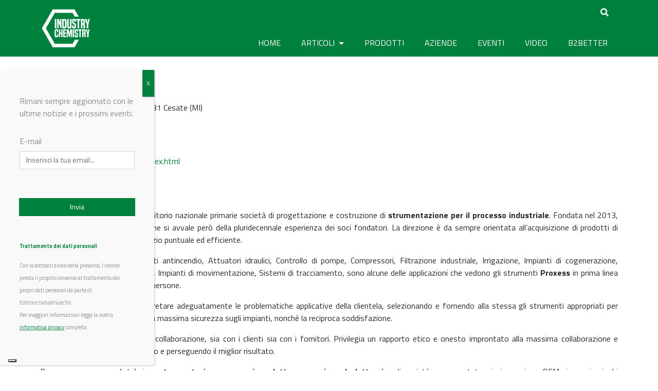

--- FILE ---
content_type: text/html; charset=UTF-8
request_url: https://www.industrychemistry.com/aziende/proxess-srl/
body_size: 19461
content:
<!DOCTYPE html>
<html lang="it-IT">
<head>
	<meta charset="UTF-8">
	<meta http-equiv="X-UA-Compatible" content="IE=edge">
	<meta name="viewport" content="width=device-width, initial-scale=1">
	<meta name="mobile-web-app-capable" content="yes">
	<meta name="apple-mobile-web-app-capable" content="yes">
	<meta name="apple-mobile-web-app-title" content="Industry Chemistry - Il media digitale della chimica industriale">
	<link rel="profile" href="https://gmpg.org/xfn/11">
	<link rel="pingback" href="https://www.industrychemistry.com/xmlrpc.php">
	<link href="https://fonts.googleapis.com/css?family=Raleway" rel="stylesheet">
	<link href="https://fonts.googleapis.com/css?family=Titillium+Web:400,700" rel="stylesheet">
    
    <script src="https://kit.fontawesome.com/8b26e95bf4.js" crossorigin="anonymous"></script>
    
	<script>var et_site_url='https://www.industrychemistry.com';var et_post_id='26546';function et_core_page_resource_fallback(a,b){"undefined"===typeof b&&(b=a.sheet.cssRules&&0===a.sheet.cssRules.length);b&&(a.onerror=null,a.onload=null,a.href?a.href=et_site_url+"/?et_core_page_resource="+a.id+et_post_id:a.src&&(a.src=et_site_url+"/?et_core_page_resource="+a.id+et_post_id))}
</script><meta name='robots' content='index, follow, max-image-preview:large, max-snippet:-1, max-video-preview:-1' />
	<style>img:is([sizes="auto" i], [sizes^="auto," i]) { contain-intrinsic-size: 3000px 1500px }</style>
	
	<!-- This site is optimized with the Yoast SEO plugin v24.9 - https://yoast.com/wordpress/plugins/seo/ -->
	<title>Proxess Srl - Contatti, Prodotti e News su Industry Chemistry</title>
	<meta name="description" content="Proxess Srl rappresenta in Italia primarie società di progettazione e costruzione di strumentazione per il processo industriale. " />
	<link rel="canonical" href="https://www.industrychemistry.com/aziende/proxess-srl/" />
	<meta property="og:locale" content="it_IT" />
	<meta property="og:type" content="article" />
	<meta property="og:title" content="Proxess Srl - Contatti, Prodotti e News su Industry Chemistry" />
	<meta property="og:description" content="Proxess Srl rappresenta in Italia primarie società di progettazione e costruzione di strumentazione per il processo industriale. " />
	<meta property="og:url" content="https://www.industrychemistry.com/aziende/proxess-srl/" />
	<meta property="og:site_name" content="Industry Chemistry" />
	<meta property="article:publisher" content="https://www.facebook.com/industrychemistry.com.editriceindustriale" />
	<meta property="article:modified_time" content="2023-11-09T10:34:21+00:00" />
	<meta property="og:image" content="https://www.industrychemistry.com/wp-content/uploads/2017/05/450x224-1.jpg" />
	<meta property="og:image:width" content="452" />
	<meta property="og:image:height" content="312" />
	<meta property="og:image:type" content="image/jpeg" />
	<meta name="twitter:card" content="summary_large_image" />
	<meta name="twitter:site" content="@IndustryChem" />
	<meta name="twitter:label1" content="Tempo di lettura stimato" />
	<meta name="twitter:data1" content="2 minuti" />
	<script type="application/ld+json" class="yoast-schema-graph">{"@context":"https://schema.org","@graph":[{"@type":"WebPage","@id":"https://www.industrychemistry.com/aziende/proxess-srl/","url":"https://www.industrychemistry.com/aziende/proxess-srl/","name":"Proxess Srl - Contatti, Prodotti e News su Industry Chemistry","isPartOf":{"@id":"https://www.industrychemistry.com/#website"},"datePublished":"2018-05-29T15:09:21+00:00","dateModified":"2023-11-09T10:34:21+00:00","description":"Proxess Srl rappresenta in Italia primarie società di progettazione e costruzione di strumentazione per il processo industriale. ","breadcrumb":{"@id":"https://www.industrychemistry.com/aziende/proxess-srl/#breadcrumb"},"inLanguage":"it-IT","potentialAction":[{"@type":"ReadAction","target":["https://www.industrychemistry.com/aziende/proxess-srl/"]}]},{"@type":"BreadcrumbList","@id":"https://www.industrychemistry.com/aziende/proxess-srl/#breadcrumb","itemListElement":[{"@type":"ListItem","position":1,"name":"Home","item":"https://www.industrychemistry.com/"},{"@type":"ListItem","position":2,"name":"Aziende","item":"https://www.industrychemistry.com/aziende/"},{"@type":"ListItem","position":3,"name":"Proxess Srl"}]},{"@type":"WebSite","@id":"https://www.industrychemistry.com/#website","url":"https://www.industrychemistry.com/","name":"Industry Chemistry","description":"Il media digitale della chimica industriale","publisher":{"@id":"https://www.industrychemistry.com/#organization"},"potentialAction":[{"@type":"SearchAction","target":{"@type":"EntryPoint","urlTemplate":"https://www.industrychemistry.com/?s={search_term_string}"},"query-input":{"@type":"PropertyValueSpecification","valueRequired":true,"valueName":"search_term_string"}}],"inLanguage":"it-IT"},{"@type":"Organization","@id":"https://www.industrychemistry.com/#organization","name":"Industry Chemistry","url":"https://www.industrychemistry.com/","logo":{"@type":"ImageObject","inLanguage":"it-IT","@id":"https://www.industrychemistry.com/#/schema/logo/image/","url":"https://www.industrychemistry.com/wp-content/uploads/2023/10/cropped-logo_ic_512x512.png","contentUrl":"https://www.industrychemistry.com/wp-content/uploads/2023/10/cropped-logo_ic_512x512.png","width":512,"height":512,"caption":"Industry Chemistry"},"image":{"@id":"https://www.industrychemistry.com/#/schema/logo/image/"},"sameAs":["https://www.facebook.com/industrychemistry.com.editriceindustriale","https://x.com/IndustryChem"]}]}</script>
	<!-- / Yoast SEO plugin. -->


<link rel='dns-prefetch' href='//maps.googleapis.com' />
<link rel='dns-prefetch' href='//cdn.jsdelivr.net' />
<link rel='dns-prefetch' href='//fonts.googleapis.com' />
<link rel='dns-prefetch' href='//use.fontawesome.com' />
<script type="text/javascript">
/* <![CDATA[ */
window._wpemojiSettings = {"baseUrl":"https:\/\/s.w.org\/images\/core\/emoji\/15.0.3\/72x72\/","ext":".png","svgUrl":"https:\/\/s.w.org\/images\/core\/emoji\/15.0.3\/svg\/","svgExt":".svg","source":{"concatemoji":"https:\/\/www.industrychemistry.com\/wp-includes\/js\/wp-emoji-release.min.js?ver=6.7.4"}};
/*! This file is auto-generated */
!function(i,n){var o,s,e;function c(e){try{var t={supportTests:e,timestamp:(new Date).valueOf()};sessionStorage.setItem(o,JSON.stringify(t))}catch(e){}}function p(e,t,n){e.clearRect(0,0,e.canvas.width,e.canvas.height),e.fillText(t,0,0);var t=new Uint32Array(e.getImageData(0,0,e.canvas.width,e.canvas.height).data),r=(e.clearRect(0,0,e.canvas.width,e.canvas.height),e.fillText(n,0,0),new Uint32Array(e.getImageData(0,0,e.canvas.width,e.canvas.height).data));return t.every(function(e,t){return e===r[t]})}function u(e,t,n){switch(t){case"flag":return n(e,"\ud83c\udff3\ufe0f\u200d\u26a7\ufe0f","\ud83c\udff3\ufe0f\u200b\u26a7\ufe0f")?!1:!n(e,"\ud83c\uddfa\ud83c\uddf3","\ud83c\uddfa\u200b\ud83c\uddf3")&&!n(e,"\ud83c\udff4\udb40\udc67\udb40\udc62\udb40\udc65\udb40\udc6e\udb40\udc67\udb40\udc7f","\ud83c\udff4\u200b\udb40\udc67\u200b\udb40\udc62\u200b\udb40\udc65\u200b\udb40\udc6e\u200b\udb40\udc67\u200b\udb40\udc7f");case"emoji":return!n(e,"\ud83d\udc26\u200d\u2b1b","\ud83d\udc26\u200b\u2b1b")}return!1}function f(e,t,n){var r="undefined"!=typeof WorkerGlobalScope&&self instanceof WorkerGlobalScope?new OffscreenCanvas(300,150):i.createElement("canvas"),a=r.getContext("2d",{willReadFrequently:!0}),o=(a.textBaseline="top",a.font="600 32px Arial",{});return e.forEach(function(e){o[e]=t(a,e,n)}),o}function t(e){var t=i.createElement("script");t.src=e,t.defer=!0,i.head.appendChild(t)}"undefined"!=typeof Promise&&(o="wpEmojiSettingsSupports",s=["flag","emoji"],n.supports={everything:!0,everythingExceptFlag:!0},e=new Promise(function(e){i.addEventListener("DOMContentLoaded",e,{once:!0})}),new Promise(function(t){var n=function(){try{var e=JSON.parse(sessionStorage.getItem(o));if("object"==typeof e&&"number"==typeof e.timestamp&&(new Date).valueOf()<e.timestamp+604800&&"object"==typeof e.supportTests)return e.supportTests}catch(e){}return null}();if(!n){if("undefined"!=typeof Worker&&"undefined"!=typeof OffscreenCanvas&&"undefined"!=typeof URL&&URL.createObjectURL&&"undefined"!=typeof Blob)try{var e="postMessage("+f.toString()+"("+[JSON.stringify(s),u.toString(),p.toString()].join(",")+"));",r=new Blob([e],{type:"text/javascript"}),a=new Worker(URL.createObjectURL(r),{name:"wpTestEmojiSupports"});return void(a.onmessage=function(e){c(n=e.data),a.terminate(),t(n)})}catch(e){}c(n=f(s,u,p))}t(n)}).then(function(e){for(var t in e)n.supports[t]=e[t],n.supports.everything=n.supports.everything&&n.supports[t],"flag"!==t&&(n.supports.everythingExceptFlag=n.supports.everythingExceptFlag&&n.supports[t]);n.supports.everythingExceptFlag=n.supports.everythingExceptFlag&&!n.supports.flag,n.DOMReady=!1,n.readyCallback=function(){n.DOMReady=!0}}).then(function(){return e}).then(function(){var e;n.supports.everything||(n.readyCallback(),(e=n.source||{}).concatemoji?t(e.concatemoji):e.wpemoji&&e.twemoji&&(t(e.twemoji),t(e.wpemoji)))}))}((window,document),window._wpemojiSettings);
/* ]]> */
</script>
<!-- industrychemistry.com is managing ads with Advanced Ads --><script id="indus-ready">
			window.advanced_ads_ready=function(e,a){a=a||"complete";var d=function(e){return"interactive"===a?"loading"!==e:"complete"===e};d(document.readyState)?e():document.addEventListener("readystatechange",(function(a){d(a.target.readyState)&&e()}),{once:"interactive"===a})},window.advanced_ads_ready_queue=window.advanced_ads_ready_queue||[];		</script>
		<style id='wp-emoji-styles-inline-css' type='text/css'>

	img.wp-smiley, img.emoji {
		display: inline !important;
		border: none !important;
		box-shadow: none !important;
		height: 1em !important;
		width: 1em !important;
		margin: 0 0.07em !important;
		vertical-align: -0.1em !important;
		background: none !important;
		padding: 0 !important;
	}
</style>
<link rel='stylesheet' id='wp-block-library-css' href='https://www.industrychemistry.com/wp-includes/css/dist/block-library/style.min.css?ver=6.7.4' type='text/css' media='all' />
<style id='classic-theme-styles-inline-css' type='text/css'>
/*! This file is auto-generated */
.wp-block-button__link{color:#fff;background-color:#32373c;border-radius:9999px;box-shadow:none;text-decoration:none;padding:calc(.667em + 2px) calc(1.333em + 2px);font-size:1.125em}.wp-block-file__button{background:#32373c;color:#fff;text-decoration:none}
</style>
<style id='global-styles-inline-css' type='text/css'>
:root{--wp--preset--aspect-ratio--square: 1;--wp--preset--aspect-ratio--4-3: 4/3;--wp--preset--aspect-ratio--3-4: 3/4;--wp--preset--aspect-ratio--3-2: 3/2;--wp--preset--aspect-ratio--2-3: 2/3;--wp--preset--aspect-ratio--16-9: 16/9;--wp--preset--aspect-ratio--9-16: 9/16;--wp--preset--color--black: #000000;--wp--preset--color--cyan-bluish-gray: #abb8c3;--wp--preset--color--white: #ffffff;--wp--preset--color--pale-pink: #f78da7;--wp--preset--color--vivid-red: #cf2e2e;--wp--preset--color--luminous-vivid-orange: #ff6900;--wp--preset--color--luminous-vivid-amber: #fcb900;--wp--preset--color--light-green-cyan: #7bdcb5;--wp--preset--color--vivid-green-cyan: #00d084;--wp--preset--color--pale-cyan-blue: #8ed1fc;--wp--preset--color--vivid-cyan-blue: #0693e3;--wp--preset--color--vivid-purple: #9b51e0;--wp--preset--gradient--vivid-cyan-blue-to-vivid-purple: linear-gradient(135deg,rgba(6,147,227,1) 0%,rgb(155,81,224) 100%);--wp--preset--gradient--light-green-cyan-to-vivid-green-cyan: linear-gradient(135deg,rgb(122,220,180) 0%,rgb(0,208,130) 100%);--wp--preset--gradient--luminous-vivid-amber-to-luminous-vivid-orange: linear-gradient(135deg,rgba(252,185,0,1) 0%,rgba(255,105,0,1) 100%);--wp--preset--gradient--luminous-vivid-orange-to-vivid-red: linear-gradient(135deg,rgba(255,105,0,1) 0%,rgb(207,46,46) 100%);--wp--preset--gradient--very-light-gray-to-cyan-bluish-gray: linear-gradient(135deg,rgb(238,238,238) 0%,rgb(169,184,195) 100%);--wp--preset--gradient--cool-to-warm-spectrum: linear-gradient(135deg,rgb(74,234,220) 0%,rgb(151,120,209) 20%,rgb(207,42,186) 40%,rgb(238,44,130) 60%,rgb(251,105,98) 80%,rgb(254,248,76) 100%);--wp--preset--gradient--blush-light-purple: linear-gradient(135deg,rgb(255,206,236) 0%,rgb(152,150,240) 100%);--wp--preset--gradient--blush-bordeaux: linear-gradient(135deg,rgb(254,205,165) 0%,rgb(254,45,45) 50%,rgb(107,0,62) 100%);--wp--preset--gradient--luminous-dusk: linear-gradient(135deg,rgb(255,203,112) 0%,rgb(199,81,192) 50%,rgb(65,88,208) 100%);--wp--preset--gradient--pale-ocean: linear-gradient(135deg,rgb(255,245,203) 0%,rgb(182,227,212) 50%,rgb(51,167,181) 100%);--wp--preset--gradient--electric-grass: linear-gradient(135deg,rgb(202,248,128) 0%,rgb(113,206,126) 100%);--wp--preset--gradient--midnight: linear-gradient(135deg,rgb(2,3,129) 0%,rgb(40,116,252) 100%);--wp--preset--font-size--small: 13px;--wp--preset--font-size--medium: 20px;--wp--preset--font-size--large: 36px;--wp--preset--font-size--x-large: 42px;--wp--preset--spacing--20: 0.44rem;--wp--preset--spacing--30: 0.67rem;--wp--preset--spacing--40: 1rem;--wp--preset--spacing--50: 1.5rem;--wp--preset--spacing--60: 2.25rem;--wp--preset--spacing--70: 3.38rem;--wp--preset--spacing--80: 5.06rem;--wp--preset--shadow--natural: 6px 6px 9px rgba(0, 0, 0, 0.2);--wp--preset--shadow--deep: 12px 12px 50px rgba(0, 0, 0, 0.4);--wp--preset--shadow--sharp: 6px 6px 0px rgba(0, 0, 0, 0.2);--wp--preset--shadow--outlined: 6px 6px 0px -3px rgba(255, 255, 255, 1), 6px 6px rgba(0, 0, 0, 1);--wp--preset--shadow--crisp: 6px 6px 0px rgba(0, 0, 0, 1);}:where(.is-layout-flex){gap: 0.5em;}:where(.is-layout-grid){gap: 0.5em;}body .is-layout-flex{display: flex;}.is-layout-flex{flex-wrap: wrap;align-items: center;}.is-layout-flex > :is(*, div){margin: 0;}body .is-layout-grid{display: grid;}.is-layout-grid > :is(*, div){margin: 0;}:where(.wp-block-columns.is-layout-flex){gap: 2em;}:where(.wp-block-columns.is-layout-grid){gap: 2em;}:where(.wp-block-post-template.is-layout-flex){gap: 1.25em;}:where(.wp-block-post-template.is-layout-grid){gap: 1.25em;}.has-black-color{color: var(--wp--preset--color--black) !important;}.has-cyan-bluish-gray-color{color: var(--wp--preset--color--cyan-bluish-gray) !important;}.has-white-color{color: var(--wp--preset--color--white) !important;}.has-pale-pink-color{color: var(--wp--preset--color--pale-pink) !important;}.has-vivid-red-color{color: var(--wp--preset--color--vivid-red) !important;}.has-luminous-vivid-orange-color{color: var(--wp--preset--color--luminous-vivid-orange) !important;}.has-luminous-vivid-amber-color{color: var(--wp--preset--color--luminous-vivid-amber) !important;}.has-light-green-cyan-color{color: var(--wp--preset--color--light-green-cyan) !important;}.has-vivid-green-cyan-color{color: var(--wp--preset--color--vivid-green-cyan) !important;}.has-pale-cyan-blue-color{color: var(--wp--preset--color--pale-cyan-blue) !important;}.has-vivid-cyan-blue-color{color: var(--wp--preset--color--vivid-cyan-blue) !important;}.has-vivid-purple-color{color: var(--wp--preset--color--vivid-purple) !important;}.has-black-background-color{background-color: var(--wp--preset--color--black) !important;}.has-cyan-bluish-gray-background-color{background-color: var(--wp--preset--color--cyan-bluish-gray) !important;}.has-white-background-color{background-color: var(--wp--preset--color--white) !important;}.has-pale-pink-background-color{background-color: var(--wp--preset--color--pale-pink) !important;}.has-vivid-red-background-color{background-color: var(--wp--preset--color--vivid-red) !important;}.has-luminous-vivid-orange-background-color{background-color: var(--wp--preset--color--luminous-vivid-orange) !important;}.has-luminous-vivid-amber-background-color{background-color: var(--wp--preset--color--luminous-vivid-amber) !important;}.has-light-green-cyan-background-color{background-color: var(--wp--preset--color--light-green-cyan) !important;}.has-vivid-green-cyan-background-color{background-color: var(--wp--preset--color--vivid-green-cyan) !important;}.has-pale-cyan-blue-background-color{background-color: var(--wp--preset--color--pale-cyan-blue) !important;}.has-vivid-cyan-blue-background-color{background-color: var(--wp--preset--color--vivid-cyan-blue) !important;}.has-vivid-purple-background-color{background-color: var(--wp--preset--color--vivid-purple) !important;}.has-black-border-color{border-color: var(--wp--preset--color--black) !important;}.has-cyan-bluish-gray-border-color{border-color: var(--wp--preset--color--cyan-bluish-gray) !important;}.has-white-border-color{border-color: var(--wp--preset--color--white) !important;}.has-pale-pink-border-color{border-color: var(--wp--preset--color--pale-pink) !important;}.has-vivid-red-border-color{border-color: var(--wp--preset--color--vivid-red) !important;}.has-luminous-vivid-orange-border-color{border-color: var(--wp--preset--color--luminous-vivid-orange) !important;}.has-luminous-vivid-amber-border-color{border-color: var(--wp--preset--color--luminous-vivid-amber) !important;}.has-light-green-cyan-border-color{border-color: var(--wp--preset--color--light-green-cyan) !important;}.has-vivid-green-cyan-border-color{border-color: var(--wp--preset--color--vivid-green-cyan) !important;}.has-pale-cyan-blue-border-color{border-color: var(--wp--preset--color--pale-cyan-blue) !important;}.has-vivid-cyan-blue-border-color{border-color: var(--wp--preset--color--vivid-cyan-blue) !important;}.has-vivid-purple-border-color{border-color: var(--wp--preset--color--vivid-purple) !important;}.has-vivid-cyan-blue-to-vivid-purple-gradient-background{background: var(--wp--preset--gradient--vivid-cyan-blue-to-vivid-purple) !important;}.has-light-green-cyan-to-vivid-green-cyan-gradient-background{background: var(--wp--preset--gradient--light-green-cyan-to-vivid-green-cyan) !important;}.has-luminous-vivid-amber-to-luminous-vivid-orange-gradient-background{background: var(--wp--preset--gradient--luminous-vivid-amber-to-luminous-vivid-orange) !important;}.has-luminous-vivid-orange-to-vivid-red-gradient-background{background: var(--wp--preset--gradient--luminous-vivid-orange-to-vivid-red) !important;}.has-very-light-gray-to-cyan-bluish-gray-gradient-background{background: var(--wp--preset--gradient--very-light-gray-to-cyan-bluish-gray) !important;}.has-cool-to-warm-spectrum-gradient-background{background: var(--wp--preset--gradient--cool-to-warm-spectrum) !important;}.has-blush-light-purple-gradient-background{background: var(--wp--preset--gradient--blush-light-purple) !important;}.has-blush-bordeaux-gradient-background{background: var(--wp--preset--gradient--blush-bordeaux) !important;}.has-luminous-dusk-gradient-background{background: var(--wp--preset--gradient--luminous-dusk) !important;}.has-pale-ocean-gradient-background{background: var(--wp--preset--gradient--pale-ocean) !important;}.has-electric-grass-gradient-background{background: var(--wp--preset--gradient--electric-grass) !important;}.has-midnight-gradient-background{background: var(--wp--preset--gradient--midnight) !important;}.has-small-font-size{font-size: var(--wp--preset--font-size--small) !important;}.has-medium-font-size{font-size: var(--wp--preset--font-size--medium) !important;}.has-large-font-size{font-size: var(--wp--preset--font-size--large) !important;}.has-x-large-font-size{font-size: var(--wp--preset--font-size--x-large) !important;}
:where(.wp-block-post-template.is-layout-flex){gap: 1.25em;}:where(.wp-block-post-template.is-layout-grid){gap: 1.25em;}
:where(.wp-block-columns.is-layout-flex){gap: 2em;}:where(.wp-block-columns.is-layout-grid){gap: 2em;}
:root :where(.wp-block-pullquote){font-size: 1.5em;line-height: 1.6;}
</style>
<link rel='stylesheet' id='unslider-css-css' href='https://www.industrychemistry.com/wp-content/plugins/advanced-ads-slider/public/assets/css/unslider.css?ver=1.3.2' type='text/css' media='all' />
<link rel='stylesheet' id='slider-css-css' href='https://www.industrychemistry.com/wp-content/plugins/advanced-ads-slider/public/assets/css/slider.css?ver=1.3.2' type='text/css' media='all' />
<link rel='stylesheet' id='nd_options_style-css' href='https://www.industrychemistry.com/wp-content/plugins/nd-shortcodes/css/style.css?ver=6.7.4' type='text/css' media='all' />
<link rel='stylesheet' id='wonderplugin-carousel-engine-css-css' href='https://www.industrychemistry.com/wp-content/plugins/wonderplugin-carousel/engine/wonderplugincarouselengine.css?ver=6.7.4' type='text/css' media='all' />
<link rel='stylesheet' id='hamburger.css-css' href='https://www.industrychemistry.com/wp-content/plugins/wp-responsive-menu/assets/css/wpr-hamburger.css?ver=3.1.8' type='text/css' media='all' />
<link rel='stylesheet' id='wprmenu.css-css' href='https://www.industrychemistry.com/wp-content/plugins/wp-responsive-menu/assets/css/wprmenu.css?ver=3.1.8' type='text/css' media='all' />
<style id='wprmenu.css-inline-css' type='text/css'>
@media only screen and ( max-width: 768px ) {html body div.wprm-wrapper {overflow: scroll;}html body div.wprm-overlay{ background: rgb(0,0,0) }#wprmenu_bar {background-image: url();background-size: cover ;background-repeat: repeat;}#wprmenu_bar {background-color: #00803d;}html body div#mg-wprm-wrap .wpr_submit .icon.icon-search {color: #ffffff;}#wprmenu_bar .menu_title,#wprmenu_bar .wprmenu_icon_menu,#wprmenu_bar .menu_title a {color: #f2f2f2;}#wprmenu_bar .menu_title a {font-size: 20px;font-weight: normal;}#mg-wprm-wrap li.menu-item a {font-size: 15px;text-transform: uppercase;font-weight: normal;}#mg-wprm-wrap li.menu-item-has-children ul.sub-menu a {font-size: 15px;text-transform: uppercase;font-weight: normal;}#mg-wprm-wrap li.current-menu-item > a {background: #5faa63;}#mg-wprm-wrap li.current-menu-item > a,#mg-wprm-wrap li.current-menu-item span.wprmenu_icon{color: #ffffff !important;}#mg-wprm-wrap {background-color: #00803d;}.cbp-spmenu-push-toright,.cbp-spmenu-push-toright .mm-slideout {left: 80% ;}.cbp-spmenu-push-toleft {left: -80% ;}#mg-wprm-wrap.cbp-spmenu-right,#mg-wprm-wrap.cbp-spmenu-left,#mg-wprm-wrap.cbp-spmenu-right.custom,#mg-wprm-wrap.cbp-spmenu-left.custom,.cbp-spmenu-vertical {width: 80%;max-width: 400px;}#mg-wprm-wrap ul#wprmenu_menu_ul li.menu-item a,div#mg-wprm-wrap ul li span.wprmenu_icon {color: #ffffff;}#mg-wprm-wrap ul#wprmenu_menu_ul li.menu-item:valid ~ a{color: #ffffff;}#mg-wprm-wrap ul#wprmenu_menu_ul li.menu-item a:hover {background: #5faa63;color: #ffffff !important;}div#mg-wprm-wrap ul>li:hover>span.wprmenu_icon {color: #ffffff !important;}.wprmenu_bar .hamburger-inner,.wprmenu_bar .hamburger-inner::before,.wprmenu_bar .hamburger-inner::after {background: #ffffff;}.wprmenu_bar .hamburger:hover .hamburger-inner,.wprmenu_bar .hamburger:hover .hamburger-inner::before,.wprmenu_bar .hamburger:hover .hamburger-inner::after {background: #ffffff;}#wprmenu_menu.left {width:80%;left: -80%;right: auto;}#wprmenu_menu.right {width:80%;right: -80%;left: auto;}.wprmenu_bar .hamburger {float: right;}.wprmenu_bar #custom_menu_icon.hamburger {top: px;right: 0px;float: right;background-color: #cccccc;}html body div#wprmenu_bar {height : 42px;}#mg-wprm-wrap.cbp-spmenu-left,#mg-wprm-wrap.cbp-spmenu-right,#mg-widgetmenu-wrap.cbp-spmenu-widget-left,#mg-widgetmenu-wrap.cbp-spmenu-widget-right {top: 42px !important;}#wrapper-navbar{ display: none !important; }.wpr_custom_menu #custom_menu_icon {display: block;}html { padding-top: 42px !important; }#wprmenu_bar,#mg-wprm-wrap { display: block; }div#wpadminbar { position: fixed; }}
</style>
<link rel='stylesheet' id='wpr_icons-css' href='https://www.industrychemistry.com/wp-content/plugins/wp-responsive-menu/inc/assets/icons/wpr-icons.css?ver=3.1.8' type='text/css' media='all' />
<link rel='stylesheet' id='wpum-frontend-css' href='https://www.industrychemistry.com/wp-content/plugins/wp-user-manager/assets/css/wpum.min.css?ver=2.9.12' type='text/css' media='all' />
<link rel='stylesheet' id='et_monarch-css-css' href='https://www.industrychemistry.com/wp-content/plugins/monarch/css/style.css?ver=1.4.14' type='text/css' media='all' />
<link rel='stylesheet' id='et-gf-open-sans-css' href='https://fonts.googleapis.com/css?family=Open+Sans:400,700' type='text/css' media='all' />
<link rel='stylesheet' id='font-awesome-v4shim-css' href='https://www.industrychemistry.com/wp-content/plugins/types/vendor/toolset/toolset-common/res/lib/font-awesome/css/v4-shims.css?ver=5.13.0' type='text/css' media='screen' />
<link rel='stylesheet' id='font-awesome-css' href='https://www.industrychemistry.com/wp-content/plugins/types/vendor/toolset/toolset-common/res/lib/font-awesome/css/all.css?ver=5.13.0' type='text/css' media='screen' />
<link rel='stylesheet' id='child-understrap-style-css' href='https://www.industrychemistry.com/wp-content/themes/understrap-child022/style.css?ver=6.7.4' type='text/css' media='all' />
<link rel='stylesheet' id='child-understrap-styles-css' href='https://www.industrychemistry.com/wp-content/themes/understrap-child022/css/child-theme.min.css?ver=0.2.1' type='text/css' media='all' />
<link rel='stylesheet' id='slick-carousel-css' href='https://cdn.jsdelivr.net/npm/slick-carousel@1.8.1/slick/slick.css?ver=1.8.1' type='text/css' media='all' />
<link rel='stylesheet' id='searchwp-forms-css' href='https://www.industrychemistry.com/wp-content/plugins/searchwp/assets/css/frontend/search-forms.css?ver=4.3.17' type='text/css' media='all' />
<link rel='stylesheet' id='popup-maker-site-css' href='//www.industrychemistry.com/wp-content/uploads/pum/pum-site-styles.css?generated=1741729034&#038;ver=1.20.4' type='text/css' media='all' />
<link rel='stylesheet' id='bfa-font-awesome-css' href='https://use.fontawesome.com/releases/v5.15.4/css/all.css?ver=2.0.3' type='text/css' media='all' />
<link rel='stylesheet' id='bfa-font-awesome-v4-shim-css' href='https://use.fontawesome.com/releases/v5.15.4/css/v4-shims.css?ver=2.0.3' type='text/css' media='all' />
<style id='bfa-font-awesome-v4-shim-inline-css' type='text/css'>

			@font-face {
				font-family: 'FontAwesome';
				src: url('https://use.fontawesome.com/releases/v5.15.4/webfonts/fa-brands-400.eot'),
				url('https://use.fontawesome.com/releases/v5.15.4/webfonts/fa-brands-400.eot?#iefix') format('embedded-opentype'),
				url('https://use.fontawesome.com/releases/v5.15.4/webfonts/fa-brands-400.woff2') format('woff2'),
				url('https://use.fontawesome.com/releases/v5.15.4/webfonts/fa-brands-400.woff') format('woff'),
				url('https://use.fontawesome.com/releases/v5.15.4/webfonts/fa-brands-400.ttf') format('truetype'),
				url('https://use.fontawesome.com/releases/v5.15.4/webfonts/fa-brands-400.svg#fontawesome') format('svg');
			}

			@font-face {
				font-family: 'FontAwesome';
				src: url('https://use.fontawesome.com/releases/v5.15.4/webfonts/fa-solid-900.eot'),
				url('https://use.fontawesome.com/releases/v5.15.4/webfonts/fa-solid-900.eot?#iefix') format('embedded-opentype'),
				url('https://use.fontawesome.com/releases/v5.15.4/webfonts/fa-solid-900.woff2') format('woff2'),
				url('https://use.fontawesome.com/releases/v5.15.4/webfonts/fa-solid-900.woff') format('woff'),
				url('https://use.fontawesome.com/releases/v5.15.4/webfonts/fa-solid-900.ttf') format('truetype'),
				url('https://use.fontawesome.com/releases/v5.15.4/webfonts/fa-solid-900.svg#fontawesome') format('svg');
			}

			@font-face {
				font-family: 'FontAwesome';
				src: url('https://use.fontawesome.com/releases/v5.15.4/webfonts/fa-regular-400.eot'),
				url('https://use.fontawesome.com/releases/v5.15.4/webfonts/fa-regular-400.eot?#iefix') format('embedded-opentype'),
				url('https://use.fontawesome.com/releases/v5.15.4/webfonts/fa-regular-400.woff2') format('woff2'),
				url('https://use.fontawesome.com/releases/v5.15.4/webfonts/fa-regular-400.woff') format('woff'),
				url('https://use.fontawesome.com/releases/v5.15.4/webfonts/fa-regular-400.ttf') format('truetype'),
				url('https://use.fontawesome.com/releases/v5.15.4/webfonts/fa-regular-400.svg#fontawesome') format('svg');
				unicode-range: U+F004-F005,U+F007,U+F017,U+F022,U+F024,U+F02E,U+F03E,U+F044,U+F057-F059,U+F06E,U+F070,U+F075,U+F07B-F07C,U+F080,U+F086,U+F089,U+F094,U+F09D,U+F0A0,U+F0A4-F0A7,U+F0C5,U+F0C7-F0C8,U+F0E0,U+F0EB,U+F0F3,U+F0F8,U+F0FE,U+F111,U+F118-F11A,U+F11C,U+F133,U+F144,U+F146,U+F14A,U+F14D-F14E,U+F150-F152,U+F15B-F15C,U+F164-F165,U+F185-F186,U+F191-F192,U+F1AD,U+F1C1-F1C9,U+F1CD,U+F1D8,U+F1E3,U+F1EA,U+F1F6,U+F1F9,U+F20A,U+F247-F249,U+F24D,U+F254-F25B,U+F25D,U+F267,U+F271-F274,U+F279,U+F28B,U+F28D,U+F2B5-F2B6,U+F2B9,U+F2BB,U+F2BD,U+F2C1-F2C2,U+F2D0,U+F2D2,U+F2DC,U+F2ED,U+F328,U+F358-F35B,U+F3A5,U+F3D1,U+F410,U+F4AD;
			}
		
</style>
<script type="text/javascript" src="https://www.industrychemistry.com/wp-includes/js/jquery/jquery.min.js?ver=3.7.1" id="jquery-core-js"></script>
<script type="text/javascript" src="https://www.industrychemistry.com/wp-includes/js/jquery/jquery-migrate.min.js?ver=3.4.1" id="jquery-migrate-js"></script>
<script type="text/javascript" src="https://www.industrychemistry.com/wp-content/plugins/advanced-ads-slider/public/assets/js/unslider.min.js?ver=1.3.2" id="unslider-js-js"></script>
<script type="text/javascript" src="https://www.industrychemistry.com/wp-content/plugins/advanced-ads-slider/public/assets/js/jquery.event.move.js?ver=1.3.2" id="unslider-move-js-js"></script>
<script type="text/javascript" src="https://www.industrychemistry.com/wp-content/plugins/advanced-ads-slider/public/assets/js/jquery.event.swipe.js?ver=1.3.2" id="unslider-swipe-js-js"></script>
<script type="text/javascript" src="https://www.industrychemistry.com/wp-includes/js/dist/hooks.min.js?ver=4d63a3d491d11ffd8ac6" id="wp-hooks-js"></script>
<script type="text/javascript" id="say-what-js-js-extra">
/* <![CDATA[ */
var say_what_data = {"replacements":{"wpum|Update Profile|":"Aggiorna profilo","wpum|Remember Me|":"Ricordami","wpum|Login|":"Accedi","understrap-child|Sorry, but nothing matched your search terms. Please try again with some different keywords.|":"Spiacente, ma non ci sono riscontri con i tuoi termini di ricerca. Per favore riprova con altre parole chiave."}};
/* ]]> */
</script>
<script type="text/javascript" src="https://www.industrychemistry.com/wp-content/plugins/say-what/assets/build/frontend.js?ver=fd31684c45e4d85aeb4e" id="say-what-js-js"></script>
<script type="text/javascript" src="https://www.industrychemistry.com/wp-content/plugins/wonderplugin-carousel/engine/wonderplugincarouselskins.js?ver=13.0C" id="wonderplugin-carousel-skins-script-js"></script>
<script type="text/javascript" src="https://www.industrychemistry.com/wp-content/plugins/wonderplugin-carousel/engine/wonderplugincarousel.js?ver=13.0C" id="wonderplugin-carousel-script-js"></script>
<script type="text/javascript" src="https://www.industrychemistry.com/wp-content/plugins/wp-responsive-menu/assets/js/modernizr.custom.js?ver=3.1.8" id="modernizr-js"></script>
<script type="text/javascript" src="https://www.industrychemistry.com/wp-content/plugins/wp-responsive-menu/assets/js/touchSwipe.js?ver=3.1.8" id="touchSwipe-js"></script>
<script type="text/javascript" id="wprmenu.js-js-extra">
/* <![CDATA[ */
var wprmenu = {"zooming":"","from_width":"768","push_width":"400","menu_width":"80","parent_click":"","swipe":"","enable_overlay":"1","wprmenuDemoId":""};
/* ]]> */
</script>
<script type="text/javascript" src="https://www.industrychemistry.com/wp-content/plugins/wp-responsive-menu/assets/js/wprmenu.js?ver=3.1.8" id="wprmenu.js-js"></script>
<link rel="https://api.w.org/" href="https://www.industrychemistry.com/wp-json/" /><link rel="alternate" title="oEmbed (JSON)" type="application/json+oembed" href="https://www.industrychemistry.com/wp-json/oembed/1.0/embed?url=https%3A%2F%2Fwww.industrychemistry.com%2Faziende%2Fproxess-srl%2F" />
<link rel="alternate" title="oEmbed (XML)" type="text/xml+oembed" href="https://www.industrychemistry.com/wp-json/oembed/1.0/embed?url=https%3A%2F%2Fwww.industrychemistry.com%2Faziende%2Fproxess-srl%2F&#038;format=xml" />
<!-- HFCM by 99 Robots - Snippet # 1: GTM head -->
<!-- Google Tag Manager -->
<script>(function(w,d,s,l,i){w[l]=w[l]||[];w[l].push({'gtm.start':
new Date().getTime(),event:'gtm.js'});var f=d.getElementsByTagName(s)[0],
j=d.createElement(s),dl=l!='dataLayer'?'&l='+l:'';j.async=true;j.src=
'https://www.googletagmanager.com/gtm.js?id='+i+dl;f.parentNode.insertBefore(j,f);
})(window,document,'script','dataLayer','GTM-53798PV');</script>
<!-- End Google Tag Manager -->
<!-- /end HFCM by 99 Robots -->
<!-- HFCM by 99 Robots - Snippet # 3: BANNER head -->
<script async type="text/plain" class="_iub_cs_activate" data-iub-purposes="5" src="https://securepubads.g.doubleclick.net/tag/js/gpt.js"></script>
<script type="text/plain" class="_iub_cs_activate" data-iub-purposes="5">
  window.googletag = window.googletag || {cmd: []};
  googletag.cmd.push(function() {
    googletag.defineSlot('/279935231/IC_ARTICOLO_336X280', [336, 280], 'div-gpt-ad-1718981373961-0').addService(googletag.pubads());
    googletag.pubads().enableSingleRequest();
    googletag.enableServices();
  });
</script>

<script async type="text/plain" class="_iub_cs_activate" data-iub-purposes="5" src="https://securepubads.g.doubleclick.net/tag/js/gpt.js"></script>
<script type="text/plain" class="_iub_cs_activate" data-iub-purposes="5">
  window.googletag = window.googletag || {cmd: []};
  googletag.cmd.push(function() {
    googletag.defineSlot('/279935231/IC_FOOTER_336X280', [336, 280], 'div-gpt-ad-1718981488484-0').addService(googletag.pubads());
    googletag.pubads().enableSingleRequest();
    googletag.enableServices();
  });
</script>

<script async type="text/plain" class="_iub_cs_activate" data-iub-purposes="5" src="https://securepubads.g.doubleclick.net/tag/js/gpt.js"></script>
<script type="text/plain" class="_iub_cs_activate" data-iub-purposes="5">
  window.googletag = window.googletag || {cmd: []};
  googletag.cmd.push(function() {
    googletag.defineSlot('/279935231/IC_SLIDE1_PRINCIPALE_930X180', [930, 180], 'div-gpt-ad-1718976866306-0').addService(googletag.pubads());
    googletag.pubads().enableSingleRequest();
    googletag.enableServices();
  });
</script>

<script async type="text/plain" class="_iub_cs_activate" data-iub-purposes="5" src="https://securepubads.g.doubleclick.net/tag/js/gpt.js"></script>
<script type="text/plain" class="_iub_cs_activate" data-iub-purposes="5">
  window.googletag = window.googletag || {cmd: []};
  googletag.cmd.push(function() {
    googletag.defineSlot('/279935231/IC_SLIDE2_PRINCIPALE_930X180', [930, 180], 'div-gpt-ad-1718976912720-0').addService(googletag.pubads());
    googletag.pubads().enableSingleRequest();
    googletag.enableServices();
  });
</script>

<script async type="text/plain" class="_iub_cs_activate" data-iub-purposes="5" src="https://securepubads.g.doubleclick.net/tag/js/gpt.js"></script>
<script type="text/plain" class="_iub_cs_activate" data-iub-purposes="5">
  window.googletag = window.googletag || {cmd: []};
  googletag.cmd.push(function() {
    googletag.defineSlot('/279935231/IC_SLIDE1_PRINCIPALE_300X250', [300, 250], 'div-gpt-ad-1718977052802-0').addService(googletag.pubads());
    googletag.pubads().enableSingleRequest();
    googletag.enableServices();
  });
</script>

<script async type="text/plain" class="_iub_cs_activate" data-iub-purposes="5" src="https://securepubads.g.doubleclick.net/tag/js/gpt.js"></script>
<script type="text/plain" class="_iub_cs_activate" data-iub-purposes="5">
  window.googletag = window.googletag || {cmd: []};
  googletag.cmd.push(function() {
    googletag.defineSlot('/279935231/IC_SLIDE2_PRINCIPALE_300X250', [300, 250], 'div-gpt-ad-1718977084782-0').addService(googletag.pubads());
    googletag.pubads().enableSingleRequest();
    googletag.enableServices();
  });
</script>

<script async type="text/plain" class="_iub_cs_activate" data-iub-purposes="5" src="https://securepubads.g.doubleclick.net/tag/js/gpt.js"></script>
<script type="text/plain" class="_iub_cs_activate" data-iub-purposes="5">
  window.googletag = window.googletag || {cmd: []};
  googletag.cmd.push(function() {
    googletag.defineSlot('/279935231/C_SLIDE1_SECONDARIO_930X180', [930, 180], 'div-gpt-ad-1718977487608-0').addService(googletag.pubads());
    googletag.pubads().enableSingleRequest();
    googletag.enableServices();
  });
</script>

<script async type="text/plain" class="_iub_cs_activate" data-iub-purposes="5" src="https://securepubads.g.doubleclick.net/tag/js/gpt.js"></script>
<script type="text/plain" class="_iub_cs_activate" data-iub-purposes="5">
  window.googletag = window.googletag || {cmd: []};
  googletag.cmd.push(function() {
    googletag.defineSlot('/279935231/IC_SLIDE2_SECONDARIO_930X180', [930, 180], 'div-gpt-ad-1718977527285-0').addService(googletag.pubads());
    googletag.pubads().enableSingleRequest();
    googletag.enableServices();
  });
</script>

<script async type="text/plain" class="_iub_cs_activate" data-iub-purposes="5" src="https://securepubads.g.doubleclick.net/tag/js/gpt.js"></script>
<script type="text/plain" class="_iub_cs_activate" data-iub-purposes="5">
  window.googletag = window.googletag || {cmd: []};
  googletag.cmd.push(function() {
    googletag.defineSlot('/279935231/IC_SLIDE1_SECONDARIO_300X250', [300, 250], 'div-gpt-ad-1718978030142-0').addService(googletag.pubads());
    googletag.pubads().enableSingleRequest();
    googletag.enableServices();
  });
</script>

<script async type="text/plain" class="_iub_cs_activate" data-iub-purposes="5" src="https://securepubads.g.doubleclick.net/tag/js/gpt.js"></script>
<script type="text/plain" class="_iub_cs_activate" data-iub-purposes="5">
  window.googletag = window.googletag || {cmd: []};
  googletag.cmd.push(function() {
    googletag.defineSlot('/279935231/IC_SLIDE2_SECONDARIO_300X250', [300, 250], 'div-gpt-ad-1718978066485-0').addService(googletag.pubads());
    googletag.pubads().enableSingleRequest();
    googletag.enableServices();
  });
</script>

<!-- /end HFCM by 99 Robots -->
<!-- HFCM by 99 Robots - Snippet # 4: verifica search -->
<meta name="google-site-verification" content="vQarBEubXljFWmV5wLP6SRhvpj_rTJXiNFCmbZBl_kU" />
<!-- /end HFCM by 99 Robots -->
<style type="text/css" id="et-social-custom-css">
				 
			</style><link rel="preload" href="https://www.industrychemistry.com/wp-content/plugins/monarch/core/admin/fonts/modules.ttf" as="font" crossorigin="anonymous">  <script>
    (function($) {
      $(document).on('facetwp-refresh', function() {
        if ( FWP.soft_refresh == true)  {
          FWP.enable_scroll = true;
        } else {
          FWP.enable_scroll = false;
        }
      });
      $(document).on('facetwp-loaded', function() {
        if (FWP.enable_scroll == true) {
          $('html, body').animate({
            scrollTop: 0 // Scroll to the top of the page
          }, 500);
        }
      });
    })(jQuery);
  </script>
<meta name="generator" content="Powered by WPBakery Page Builder - drag and drop page builder for WordPress."/>
<link rel="icon" href="https://www.industrychemistry.com/wp-content/uploads/2017/02/cropped-ic-32x32.jpg" sizes="32x32" />
<link rel="icon" href="https://www.industrychemistry.com/wp-content/uploads/2017/02/cropped-ic-192x192.jpg" sizes="192x192" />
<link rel="apple-touch-icon" href="https://www.industrychemistry.com/wp-content/uploads/2017/02/cropped-ic-180x180.jpg" />
<meta name="msapplication-TileImage" content="https://www.industrychemistry.com/wp-content/uploads/2017/02/cropped-ic-270x270.jpg" />
		<style type="text/css" id="wp-custom-css">
			/*---LANDING---*/

.single-landing .testata{
	display:none;
}

.single-landing .wrapper-navbar{
	display:none;
}

.single-landing .breadcrumb{
	display:none;
}

.single-landing #wrapper-footer{
	display:none;
}

.single-landing .webinar-registration-header em{
	display:none;
}

.single-landing #wprmenu_bar{
	display:none;
}

.single-landing .piedeAlto {
  margin-top:0px !important;
	border-top: none !important;
}

@media only screen and (max-width: 768px) {
.single-landing .contenitoreArticolo {
	margin-top: -42px !important;
}
}


.page-id-62104 .formNL{
	width:50%;
}




.hDesktop{
	display:none;
}


.btn-azzera{
	color: #5faa63;
  background-color: #fff;
  border-color: #fff;
}

.menuAzienda{
	display:none !important;
}



.facetwp-facet-azienda_eventi  {
	width:100% !important;
    padding: 0px 0px 0px 0px;
    text-overflow: ellipsis;
    white-space: nowrap;
    overflow:visible !important;
}


@media only screen and (max-width: 768px) {

.menu-item { 
    width: 100% !important;
}
	
.hMobile{
   	display:none !important;
}
	
.hDesktop{
	display:block !important;
}
	
}	




.facetwp-facet-azienda_eventi .fs-wrap .fs-dropdown{
	width: 100% !important;
}

.facetwp-facet-select_luoghi_eventi .fs-wrap .fs-dropdown{
	width: 100% !important;
}

.facetwp-facet-azienda_eventi {
padding: 0px 0px 0px 0px !important; 
}


.post-type-archive .facetwp-facet-categoria_aziende .fs-label-wrap{
	width:100% !important;
}

.post-type-archive .facetwp-facet-categoria_aziende .fs-dropdown{
	width:100% !important;
}


.post-type-archive-prodotti .facetwp-facet-azienda .fs-dropdown{
	width:100% !important;
}



.nav .current-menu-item a, .current-menu-parent a {
color: #ffffff !important;
border-bottom: 5px solid #5faa63;
background-color: #5faa63;
border-bottom-color: #5faa63 !important;
}

.current-menu-parent ul li a {
color: #ffffff !important;
border-bottom: 1px solid #5faa63 !important;
background-color: #5faa63 !important;
}

div#mg-wprm-wrap form.wpr-search-form button.wpr_submit {
position: absolute;
top: 26px !important;
right: 0px;
background-color: transparent;
color: #000;
width: 35px;
height: 35px;
padding: 0px 8px;
border: none;
}



#wrapper-footer {
    background-image: url(https://www.industrychemistry.com/wp-content/uploads/2021/09/sfondoFooter_00.jpg);
    background-size: cover;
    background-position: top center !important;
    padding-top: 40px !important;
    padding-bottom: 20px;
    color: #333;
}

.site-info {
    margin-top: 10px !important;
}

#wrapper-footer a{
    color: #333;
}

#wrapper-footer .textwidget a{
	color:#5faa63;
}		</style>
		<noscript><style> .wpb_animate_when_almost_visible { opacity: 1; }</style></noscript>	
<style>
	
body, input, .button-primary, .button{
	font-family: "Titillium Web", sans-serif;
}
body{
	font-size: 1rem;
}

</style>
	
   
<script>
	jQuery(document).ready(function (){		
			
		jQuery('.iconaCerca').click(function(){
			
            jQuery(this).siblings('.formCerca').toggleClass( "nascosto" );
			
		});
	
		
	});
</script>    

</head>

<body class="aziende-template-default single single-aziende postid-26546 wp-custom-logo et_monarch group-blog wpb-js-composer js-comp-ver-6.5.0 vc_responsive aa-prefix-indus-">

 
	
  
      
    
    
	<!-- ******************* The Navbar Area ******************* -->


 <div  class="wrapper-fluid wrapper-navbar" id="wrapper-navbar">
  <nav style="height: 110px;" class="navbar navbar-toggleable-sm " data-toggle="affix">

      <div class="container">
       
    <div class="boxCerca" style="position: absolute; top: 0px; right: 0px;">
        
    <i class="fa fa-search iconaCerca" style="position: absolute; top:15px; right: 26px; color:#fff;" aria-hidden="true"></i>
        
    <form class="formCerca nascosto" style="position: absolute; top:5px; right: 50px;" method="get" id="searchform" action="https://www.industrychemistry.com/" role="search" data-dashlane-rid="b0f0c077168a6712" data-form-type="">
    
	<div class="input-group" style="width: 250px;">
		<input class="field form-control formControlCerca" id="s" name="s" type="text" placeholder="Cerca …" data-dashlane-rid="3d1f302e93a8bb83" data-form-type="">
	</div>
</form>
   
        
    </div>
                                
                
		
				<button class="navbar-toggler" type="button" data-toggle="collapse" data-target="#navbarNavDropdown" aria-controls="navbarNavDropdown" aria-expanded="false" aria-label="Toggle navigation">
					<span class="navbar-toggler-icon"></span>
				</button>

					<!-- Your site title as branding in the menu -->
					<a href="https://www.industrychemistry.com/" class="navbar-brand custom-logo-link" rel="home"><img width="512" height="512" src="https://www.industrychemistry.com/wp-content/uploads/2023/10/cropped-logo_ic_512x512.png" class="img-responsive" alt="Industry Chemistry" decoding="async" fetchpriority="high" srcset="https://www.industrychemistry.com/wp-content/uploads/2023/10/cropped-logo_ic_512x512.png 512w, https://www.industrychemistry.com/wp-content/uploads/2023/10/cropped-logo_ic_512x512-300x300.png 300w, https://www.industrychemistry.com/wp-content/uploads/2023/10/cropped-logo_ic_512x512-150x150.png 150w, https://www.industrychemistry.com/wp-content/uploads/2023/10/cropped-logo_ic_512x512-60x60.png 60w" sizes="(max-width: 512px) 100vw, 512px" /></a><!-- end custom logo -->

				<!-- The WordPress Menu goes here -->
				<div id="navbarNavDropdown" class="collapse navbar-collapse"><ul id="main-menu" class="nav navbar-nav float-right"><li id="menu-item-14415" class="menu-item menu-item-type-post_type menu-item-object-page menu-item-home nav-item menu-item-14415"><a title="Home" href="https://www.industrychemistry.com/" class="nav-link">Home</a></li>
<li id="menu-item-40103" class="linkArticoli menu-item menu-item-type-taxonomy menu-item-object-category menu-item-has-children nav-item menu-item-40103 dropdown"><a title="ARTICOLI" href="#" data-toggle="dropdown" class="nav-link dropdown-toggle">ARTICOLI <span class="caret"></span></a>
<ul class=" dropdown-menu" role="menu">
	<li id="menu-item-14414" class="menu-item menu-item-type-taxonomy menu-item-object-category nav-item menu-item-14414"><a title="Ambiente" href="https://www.industrychemistry.com/category/ambiente/" class="nav-link">Ambiente</a></li>
	<li id="menu-item-14412" class="menu-item menu-item-type-taxonomy menu-item-object-category nav-item menu-item-14412"><a title="Chimico e Farmaceutico" href="https://www.industrychemistry.com/category/chimico-farmaceutico/" class="nav-link">Chimico e Farmaceutico</a></li>
	<li id="menu-item-14413" class="menu-item menu-item-type-taxonomy menu-item-object-category nav-item menu-item-14413"><a title="Energia" href="https://www.industrychemistry.com/category/energia/" class="nav-link">Energia</a></li>
	<li id="menu-item-14411" class="menu-item menu-item-type-taxonomy menu-item-object-category nav-item menu-item-14411"><a title="Petrolchimico e Oil&amp;Gas" href="https://www.industrychemistry.com/category/petrolchimico-oil-gas/" class="nav-link">Petrolchimico e Oil&amp;Gas</a></li>
</ul>
</li>
<li id="menu-item-58187" class="menu-item menu-item-type-post_type menu-item-object-page nav-item menu-item-58187"><a title="PRODOTTI" href="https://www.industrychemistry.com/elenco-prodotti/" class="nav-link">PRODOTTI</a></li>
<li id="menu-item-58207" class="menu-item menu-item-type-post_type menu-item-object-page nav-item menu-item-58207"><a title="AZIENDE" href="https://www.industrychemistry.com/home-aziende/" class="nav-link">AZIENDE</a></li>
<li id="menu-item-14410" class="menu-item menu-item-type-custom menu-item-object-custom nav-item menu-item-14410"><a title="EVENTI" href="/home-eventi/" class="nav-link">EVENTI</a></li>
<li id="menu-item-42124" class="menu-item menu-item-type-custom menu-item-object-custom nav-item menu-item-42124"><a title="VIDEO" href="/video/" class="nav-link">VIDEO</a></li>
<li id="menu-item-43740" class="menu-item menu-item-type-custom menu-item-object-custom nav-item menu-item-43740"><a title="B2BETTER" target="_blank" href="https://www.editriceindustriale.it/landing/b2better-digital-talk/" class="nav-link">B2BETTER</a></li>
</ul></div>						</div><!-- .container -->
			
		</nav><!-- .site-navigation -->

	</div><!-- .wrapper-navbar end -->
<div class="wrapper" id="single-wrapper">

	<div class="container" id="content" tabindex="-1">

		<div class="row">

			<!-- Do the left sidebar check -->
			


<div class="col-md-12 content-area" id="primary">
			<main class="site-main" id="main">

				
					
<!--<div class="container hidden-md-down">
    <nav id="breadcrumbs" class="breadcrumb"><a class=" breadcrumb-item bread-link bread-home" href="https://www.industrychemistry.com" title="Homepage">Homepage</a><a class="  breadcrumb-item bread-cat bread-custom-post-type-aziende" href="https://www.industrychemistry.com/aziende/" title="Aziende">Aziende</a><span class=" breadcrumb-item active  item-26546"><span class=" bread-26546" title="Proxess Srl">Proxess Srl</span></span></nav></div>-->  


<article class="post-26546 aziende type-aziende status-publish hentry categoria-azienda-automazione-controllo-di-processo categoria-azienda-sicurezza categoria-azienda-strumentazione-laboratorio" id="post-26546">

    <div class="row sezAzienda">

        

        

        <div class="col-md-6">
            <h1 class="titoloSingolo">Proxess Srl</h1>                        <table class="tabellaInfoAzienda">
                <tr>
                    <td width="25%">Indirizzo:</td>
                    <td> Via Piave, 144                         -  20031  Cesate  (MI) </td>
                </tr>
                <tr>
                    <td>Telefono:</td>
                    <td> +39 02 99069477</td>
                </tr>
                <tr>
                    <td>Fax:</td>
                    <td></td>
                </tr>
                <tr>
                    <td>E-mail:</td>
                    <td> <a href="mailto:proxess@proxess.it">proxess@proxess.it</a> </td>
                </tr>
                <tr>
                    <td>Sito:</td>
                    <td> <a target="_blank" href="https://proxess.it/index.html">https://proxess.it/index.html</a>                     </td>
                </tr>
            </table>
                     <div style="width: 200px;" class="boxLogoAzienda">
                        </div>
                      
            
            
            
            
            
            

        </div>
    </div>

    <div class="row">

        <div class="col">
            <div class="contenutoAzienda">
                <p style="text-align: justify;"><span style="font-size: 12pt;"><a href="https://www.industrychemistry.com/aziende/proxess-srl/"><strong>Proxess Srl</strong></a> rappresenta sul territorio nazionale primarie società di progettazione e costruzione di <strong>strumentazione per il processo industriale</strong>. Fondata nel 2013, <strong>Proxess</strong> è un’azienda giovane che si avvale però della pluridecennale esperienza dei soci fondatori. La direzione è da sempre orientata all’acquisizione di prodotti di qualità e alla fornitura di un servizio puntuale ed efficiente.</span></p>
<p style="text-align: justify;"><span style="font-size: 12pt;">Centrali di lubrificazione, Impianti antincendio, Attuatori idraulici, Controllo di pompe, Compressori, Filtrazione industriale, Irrigazione, Impianti di cogenerazione, Stoccaggio e Compressione gas, Impianti di movimentazione, Sistemi di tracciamento, sono alcune delle applicazioni che vedono gli strumenti <strong>Proxess</strong> in prima linea nella tutela dell&#8217;ambiente e delle persone.</span></p>
<p style="text-align: justify;"><span style="font-size: 12pt;"><strong>Obiettivo</strong> &#8211; Individuare e interpretare adeguatamente le problematiche applicative della clientela, selezionando e fornendo alla stessa gli strumenti appropriati per garantire prestazioni ottimali e la massima sicurezza sugli impianti, nonché la reciproca soddisfazione.</span></p>
<p style="text-align: justify;"><span style="font-size: 12pt;"><strong>Valori</strong> &#8211; L&#8217;azienda in una sana  collaborazione, sia con i clienti sia con i fornitori. Privilegia un rapporto etico e onesto improntato alla massima collaborazione e disponibilità, nel reciproco rispetto e perseguendo il miglior risultato.</span></p>
<p style="text-align: justify;"><span style="font-size: 12pt;">Proxess promuove e distribuisce <strong>strumentazione meccanica, elettromeccanica ed elettronica</strong> di società rappresentate, sia in versione OEM sia per impieghi gravosi o certificata per impiego in aree classificate con pericolo di esplosione, in molti settori dell&#8217;industria di processo e con numerose certificazioni internazionali.</span></p>
<p>&nbsp;</p>
<p style="text-align: center;"><a href="https://proxess.it/ins.html" target="_blank" rel="noopener"><span style="font-size: 12pt;"><strong>Prodotti</strong></span></a></p>
				<div class="testoRiproduzione">© Riproduzione riservata</div>
                            </div>
        </div>
        

    </div>


    <!--<footer class="entry-footer">
   </footer>--><!-- .entry-footer -->

     

 <!-- <pre></pre> -->
        
       
    
    
    
    <div class="titoloSezione">
     <h1>ARTICOLI</h1>
    </div>

        <div class="row">
            <div class="col-md-4">
    
<div class="imgArticolo">
<a href="https://www.industrychemistry.com/rilevatori-di-gas-wireless-hart/?az=proxess-srl"><img width="450" height="224" src="https://www.industrychemistry.com/wp-content/uploads/2022/03/Proxess-450x224.jpg" class="attachment-homepage-thumb size-homepage-thumb wp-post-image" alt="Proxess" decoding="async" srcset="https://www.industrychemistry.com/wp-content/uploads/2022/03/Proxess.jpg 450w, https://www.industrychemistry.com/wp-content/uploads/2022/03/Proxess-300x149.jpg 300w, https://www.industrychemistry.com/wp-content/uploads/2022/03/Proxess-150x75.jpg 150w" sizes="(max-width: 450px) 100vw, 450px" /></a>
</div>
    
<div class="boxInfoNews">
<h2 class="titoloElementiGriglia">
<a href="https://www.industrychemistry.com/rilevatori-di-gas-wireless-hart/?az=proxess-srl">Rilevatori di gas wireless HART®</a>
</h2>
<p class="descrizioneArticolo">
		 Proxess propone in esclusiva una nuova famiglia di rilevatori per gas tossici e infiammabili in grado di operare con AMS...
		</p>
</div>
</div>        </div>

        <div class="row bottoneElenco">
            <div class="col-sm-12">
                <a href="../../articoli/?fwp_azienda_articoli=26546"
                   class="btn btnBase">Vedi tutti gli articoli</a>
            </div>
        </div>

    			
	

</article><!-- #post-## -->

						
		<div class="row navigazionePost">
			<div class="col-md-12">
				<nav class="navigation post-navigation">
					<h2 class="sr-only">Post navigation</h2>
					<div class="nav-links">
						<span class="nav-previous float-xs-left"><a href="https://www.industrychemistry.com/aziende/novair/" rel="prev"><i class="fa fa-angle-left"></i>&nbsp;NOVAIR</a></span><span class="nav-next float-xs-right"><a href="https://www.industrychemistry.com/aziende/philogen-spa/" rel="next">Philogen Spa&nbsp;<i class="fa fa-angle-right"></i></a></span>					</div><!-- .nav-links -->
				</nav><!-- .navigation -->
			</div>
		</div>
		
					
				
			</main><!-- #main -->

		</div><!-- #primary -->

		<!-- Do the right sidebar check -->
		
	</div><!-- .row -->

</div><!-- Container end -->

</div><!-- Wrapper end -->




<div class="piedeAlto">
    
<div class="hDesktop">
<div class="container">

<div class="row contenutoPiedeM">
<div class="col-12">			
Testata giornalistica registrata presso il Tribunale di Milano in data 07.02.2017 al n. 60
Editrice Industriale è associata a:
</div> 
<div class="col-6 boxLogoAssociati  primo">
<img class="logoAssociato" src="https://www.industrychemistry.com/wp-content/uploads/2017/06/anes.png" alt="Anes" />
</div>
<div class="col-6 boxLogoAssociati secondo">
<img class="logoAssociato" src="https://www.industrychemistry.com/wp-content/uploads/2017/06/assolombarda.png" alt="Assolombarda" />
</div>   
<div class="col-6 boxMenuPiede">
<h4 style="font-weight: 600; color:#fff;">Menu</h4>
<ul>
<li><a href="/chi-siamo/">Chi siamo</a></li>
<li><a href="/articoli/">Articoli</a></li>
<li><a href="/elenco-prodotti/">Prodotti</a></li>
<li><a href="/home-aziende/">Aziende</a></li>
<li><a href="/home-eventi/">Eventi</a></li>
<li><a href="/video/">Video</a></li>
</ul>
</div>
<div class="col-6 boxMenuPiede">
<h4 style="font-weight: 600; color:#fff;">Categorie</h4>
<ul>
<li><a href="/category/ambiente/">Ambiente</a></li>
<li><a href="/category/chimico-farmaceutico/">Chimico e Farmaceutico</a></li>
<li><a href="/category/energia/">Energia</a></li>
<li><a href="/category/petrolchimico-oil-gas/">Petrolchimico e Oil&amp;Gas</a></li>
</ul>
</div>
<div class="col-6">
<a target="_blank" href="https://www.facebook.com/IndustryChem/" class="btn btn-info btn-social-testata"><i class="fa fa-facebook fa-fw" aria-hidden="true"></i></a>
<a target="_blank" href="https://twitter.com/i/flow/login?redirect_after_login=%2FIndustryChem" class="btn btn-info btn-social-testata"></a>
    
    
<a href="https://twitter.com/fontawesome">
  <!-- Semantic Web Fonts-based Icon -->
  <i aria-hidden="true" class="fa-brands fa-twitter"></i>
  <span class="fa-sr-only"></span>
</a>
    
    
<a target="_blank" href="https://www.linkedin.com/company/industrychemistry-com/" class="btn btn-info btn-social-testata"><i class="fa fa-linkedin fa-fw" aria-hidden="true"></i></a>
</div>
<div class="col-6">   
<a href="https://www.industrychemistry.com/iscrizione-newsletter/" style="padding:9px 18px; background-color:#e6e6e6; color:#002855;">Iscriviti alla Newsletter</a> 
</div>
</div><!-- row end -->
    
</div><!-- container end -->
</div>

<div class="hMobile">
<div class="container">
    
<div class="row contenutoPiedeD">			
<div class="col-sm-6"><h2>IndustryChemistry</h2>			<div class="textwidget"><p><em>Testata giornalistica registrata presso il Tribunale di Milano in data 07.02.2017 al n. 60</em></p>
<p>Se vuoi diventare nostro inserzionista, dai un&#8217;occhiata ai <a href="https://www.industrychemistry.com/landing/advertising-2023-2024/"><strong>nostri servizi</strong></a>.<br />
<strong><a href="https://www.editriceindustriale.it/landing/mediakit-industrychemistry/">Scarica il mediakit</a> </strong>per maggiori dettagli in merito.<br />
<strong><br />
</strong>La nostra certificazione <a href="https://www.industrychemistry.com/landing/csst-ic/"><strong>CSST WebAuditing</strong></a></p>
<p>Editrice Industriale è associata a: <a href="https://anes.it/" target="_blank" rel="noopener"><img loading="lazy" decoding="async" class="alignnone" title="ANES Associazione Nazionale Editoria di Settore" src="https://www.industrychemistry.com/wp-content/uploads/2017/06/anes.png" alt="Anes" width="91" height="39" /></a>  <a href="https://www.assolombarda.it/" target="_blank" rel="noopener"><img loading="lazy" decoding="async" class="alignnone" title="Assolombarda" src="https://www.industrychemistry.com/wp-content/uploads/2017/06/assolombarda.png" alt="Assolombarda" width="140" height="39" /></a></p>
</div>
		</div>
<div class="col-sm-2"><h2>Menu</h2><div class="menu-menu-piede-container"><ul id="menu-menu-piede" class="menu"><li id="menu-item-58193" class="menu-item menu-item-type-post_type menu-item-object-page menu-item-58193"><a href="https://www.industrychemistry.com/home-aziende/">Aziende</a></li>
<li id="menu-item-14432" class="menu-item menu-item-type-custom menu-item-object-custom menu-item-14432"><a href="/articoli/">Articoli</a></li>
<li id="menu-item-58184" class="menu-item menu-item-type-post_type menu-item-object-page menu-item-58184"><a href="https://www.industrychemistry.com/elenco-prodotti/">Prodotti</a></li>
<li id="menu-item-14435" class="menu-item menu-item-type-custom menu-item-object-custom menu-item-14435"><a href="/home-eventi/">Eventi</a></li>
<li id="menu-item-42902" class="menu-item menu-item-type-custom menu-item-object-custom menu-item-42902"><a href="https://www.industrychemistry.com/video/">Video</a></li>
<li id="menu-item-43070" class="menu-item menu-item-type-post_type menu-item-object-page menu-item-43070"><a href="https://www.industrychemistry.com/chi-siamo/">Chi siamo</a></li>
<li id="menu-item-58216" class="menu-item menu-item-type-post_type menu-item-object-page menu-item-58216"><a href="https://www.industrychemistry.com/contatti/">Contatti</a></li>
</ul></div></div>

<div class="col-sm-2"><h2>Categorie</h2><div class="menu-menu-piede-categorie-container"><ul id="menu-menu-piede-categorie" class="menu"><li id="menu-item-14431" class="menu-item menu-item-type-taxonomy menu-item-object-category menu-item-14431"><a href="https://www.industrychemistry.com/category/ambiente/">Ambiente</a></li>
<li id="menu-item-14430" class="menu-item menu-item-type-taxonomy menu-item-object-category menu-item-14430"><a href="https://www.industrychemistry.com/category/energia/">Energia</a></li>
<li id="menu-item-14429" class="menu-item menu-item-type-taxonomy menu-item-object-category menu-item-14429"><a href="https://www.industrychemistry.com/category/chimico-farmaceutico/">Chimico e Farmaceutico</a></li>
<li id="menu-item-14428" class="menu-item menu-item-type-taxonomy menu-item-object-category menu-item-14428"><a href="https://www.industrychemistry.com/category/petrolchimico-oil-gas/">Petrolchimico e Oil&amp;Gas</a></li>
<li id="menu-item-63172" class="menu-item menu-item-type-custom menu-item-object-custom menu-item-63172"><a href="https://www.editriceindustriale.it/landing/b2better-digital-talk/">B2Better &#8211; Digital Talk</a></li>
<li id="menu-item-63173" class="menu-item menu-item-type-post_type menu-item-object-page menu-item-home menu-item-63173"><a href="https://www.industrychemistry.com/">Home</a></li>
</ul></div></div><div class="col-ms-2">    
<a style="height: 36px; margin-right: 2px;" target="_blank" href="https://www.facebook.com/IndustryChem/" class="btn btn-info btn-social-testata"><i class="fa fa-facebook fa-fw" aria-hidden="true"></i></a>
<a target="_blank" href="https://twitter.com/i/flow/login?redirect_after_login=%2FIndustryChem" class="btn btn-info btn-social-testata"><img src="https://www.industrychemistry.com/wp-content/uploads/2024/09/iconaT_v.svg" width="14" height="14"></a>
<a style="height: 36px; margin-right: 2px;" target="_blank" href="https://www.linkedin.com/company/industrychemistry-com/" class="btn btn-info btn-social-testata"><i class="fa fa-linkedin fa-fw" aria-hidden="true"></i></a>
    
<a href="https://www.industrychemistry.com/iscrizione-newsletter/" style="margin-top: 30px; padding:14px 24px; background-color:#e6e6e6; color:#002855; display: block;">Iscriviti alla Newsletter</a>    
			
</div><!-- row end -->
    
</div>
    
</div><!-- container end -->
</div>

</div><!-- wrapper end -->



<footer class="fondoPiede">
    <hr style="width: 12%; margin: 0px auto; border-top: 1px solid #fff;">
<div class="container">
    
<div style="margin-top: 12px;" class="testoFondoPiede">©2026 Editrice Industriale Srl - Centro Direzionale Milanofiori - Palazzo Q8 Strada 4, 20089 Rozzano (MI)
Tel: +39 02 303218.280 - Fax: +39 02 303218.500 - <a href="https://www.editriceindustriale.it/contatti.html" target="_blank">Partita IVA</a> - <a href="https://www.industrychemistry.com/privacy-policy" target="_blank">Privacy Policy</a> - <a href="https://www.industrychemistry.com/cookie-policy" target="_blank">Cookie Policy</a></div>
    
</div>
</footer>



<!-- #page -->
<!-- HFCM by 99 Robots - Snippet # 2: GTM body -->
<!-- Google Tag Manager (noscript) -->
<noscript><iframe src="https://www.googletagmanager.com/ns.html?id=GTM-53798PV"
height="0" width="0" style="display:none;visibility:hidden"></iframe></noscript>
<!-- End Google Tag Manager (noscript) -->
<!-- /end HFCM by 99 Robots -->

			<div class="wprm-wrapper">
        
        <!-- Overlay Starts here -->
			 			   <div class="wprm-overlay"></div>
			         <!-- Overlay Ends here -->
			
			         <div id="wprmenu_bar" class="wprmenu_bar bodyslide left">
  <div class="hamburger hamburger--slider">
    <span class="hamburger-box">
      <span class="hamburger-inner"></span>
    </span>
  </div>
  <div class="menu_title">
      MENU    <a href="https://www.industrychemistry.com"><img class="bar_logo" alt="logo" src="https://www.industrychemistry.com/wp-content/uploads/2023/10/logo_ic_mobile_bianco.png"/></a>  </div>
</div>			 
			<div class="cbp-spmenu cbp-spmenu-vertical cbp-spmenu-left default " id="mg-wprm-wrap">
				
				
				<ul id="wprmenu_menu_ul">
  
          <li>
          <div class="wpr_search search_top">
            <form role="search" method="get" class="wpr-search-form" action="https://www.industrychemistry.com/">
  <label for="search-form-697600bf9ce52"></label>
  <input type="search" class="wpr-search-field" placeholder="Cerca..." value="" name="s" title="Cerca...">
  <button type="submit" class="wpr_submit">
    <i class="wpr-icon-search"></i>
  </button>
</form>          </div>
        </li>
        <li id="menu-item-40104" class="menu-item menu-item-type-post_type menu-item-object-page menu-item-home menu-item-40104"><a href="https://www.industrychemistry.com/">Home</a></li>
<li id="menu-item-44090" class="menu-item menu-item-type-custom menu-item-object-custom menu-item-has-children menu-item-44090"><a href="/articoli/">Articoli</a>
<ul class="sub-menu">
	<li id="menu-item-40109" class="menu-item menu-item-type-taxonomy menu-item-object-category menu-item-40109"><a href="https://www.industrychemistry.com/category/ambiente/">Ambiente</a></li>
	<li id="menu-item-40107" class="menu-item menu-item-type-taxonomy menu-item-object-category menu-item-40107"><a href="https://www.industrychemistry.com/category/chimico-farmaceutico/">Chimico e Farmaceutico</a></li>
	<li id="menu-item-40108" class="menu-item menu-item-type-taxonomy menu-item-object-category menu-item-40108"><a href="https://www.industrychemistry.com/category/energia/">Energia</a></li>
	<li id="menu-item-40106" class="menu-item menu-item-type-taxonomy menu-item-object-category menu-item-40106"><a href="https://www.industrychemistry.com/category/petrolchimico-oil-gas/">Petrolchimico e Oil&amp;Gas</a></li>
	<li id="menu-item-45195" class="menu-item menu-item-type-custom menu-item-object-custom menu-item-45195"><a href="https://www.editriceindustriale.it/landing/focus-ic">FOCUS (SPECIALE 2022)</a></li>
</ul>
</li>
<li id="menu-item-58186" class="menu-item menu-item-type-post_type menu-item-object-page menu-item-58186"><a href="https://www.industrychemistry.com/elenco-prodotti/">Prodotti</a></li>
<li id="menu-item-40113" class="menu-item menu-item-type-custom menu-item-object-custom menu-item-40113"><a href="/aziende/">Aziende</a></li>
<li id="menu-item-40111" class="menu-item menu-item-type-custom menu-item-object-custom menu-item-40111"><a href="/home-eventi/">Eventi</a></li>
<li id="menu-item-42125" class="menu-item menu-item-type-custom menu-item-object-custom menu-item-42125"><a href="/video/">Video</a></li>
<li id="menu-item-44076" class="menu-item menu-item-type-custom menu-item-object-custom menu-item-44076"><a href="https://www.editriceindustriale.it/landing/b2better-digital-talk/">B2Better</a></li>

     
</ul>
				
				</div>
			</div>
			<div 
	id="pum-58233" 
	role="dialog" 
	aria-modal="false"
	class="pum pum-overlay pum-theme-58224 pum-theme-tema-predefinito popmake-overlay pum-overlay-disabled auto_open click_open" 
	data-popmake="{&quot;id&quot;:58233,&quot;slug&quot;:&quot;popup-newsletter-home&quot;,&quot;theme_id&quot;:58224,&quot;cookies&quot;:[{&quot;event&quot;:&quot;on_popup_close&quot;,&quot;settings&quot;:{&quot;name&quot;:&quot;pum-58233&quot;,&quot;key&quot;:&quot;&quot;,&quot;session&quot;:null,&quot;path&quot;:true,&quot;time&quot;:&quot;1 day&quot;}}],&quot;triggers&quot;:[{&quot;type&quot;:&quot;auto_open&quot;,&quot;settings&quot;:{&quot;cookie_name&quot;:[&quot;pum-58233&quot;],&quot;delay&quot;:&quot;500&quot;}},{&quot;type&quot;:&quot;click_open&quot;,&quot;settings&quot;:{&quot;extra_selectors&quot;:&quot;&quot;,&quot;cookie_name&quot;:null}}],&quot;mobile_disabled&quot;:null,&quot;tablet_disabled&quot;:null,&quot;meta&quot;:{&quot;display&quot;:{&quot;stackable&quot;:&quot;1&quot;,&quot;overlay_disabled&quot;:&quot;1&quot;,&quot;scrollable_content&quot;:false,&quot;disable_reposition&quot;:false,&quot;size&quot;:&quot;custom&quot;,&quot;responsive_min_width&quot;:&quot;0px&quot;,&quot;responsive_min_width_unit&quot;:false,&quot;responsive_max_width&quot;:&quot;100px&quot;,&quot;responsive_max_width_unit&quot;:false,&quot;custom_width&quot;:&quot;300px&quot;,&quot;custom_width_unit&quot;:false,&quot;custom_height&quot;:&quot;380px&quot;,&quot;custom_height_unit&quot;:false,&quot;custom_height_auto&quot;:&quot;1&quot;,&quot;location&quot;:&quot;left bottom&quot;,&quot;position_from_trigger&quot;:false,&quot;position_top&quot;:&quot;100&quot;,&quot;position_left&quot;:&quot;0&quot;,&quot;position_bottom&quot;:&quot;10&quot;,&quot;position_right&quot;:&quot;10&quot;,&quot;position_fixed&quot;:&quot;1&quot;,&quot;animation_type&quot;:&quot;slide&quot;,&quot;animation_speed&quot;:&quot;350&quot;,&quot;animation_origin&quot;:&quot;bottom&quot;,&quot;overlay_zindex&quot;:false,&quot;zindex&quot;:&quot;1999999999&quot;},&quot;close&quot;:{&quot;text&quot;:&quot;X&quot;,&quot;button_delay&quot;:&quot;0&quot;,&quot;overlay_click&quot;:false,&quot;esc_press&quot;:false,&quot;f4_press&quot;:false},&quot;click_open&quot;:[]}}">

	<div id="popmake-58233" class="pum-container popmake theme-58224 size-custom pum-position-fixed">

				
				
		
				<div class="pum-content popmake-content" tabindex="0">
			<div style="padding: 30px 20px;">
<p style="margin-bottom:30px;">Rimani sempre aggiornato con le ultime notizie e i prossimi eventi.</p>
<form class="formNL" action="https://a3h4b.emailsp.com/frontend/subscribe.aspx">
<label for="peas">E-mail</label>
<input style="margin-bottom:32px;"  class="field form-control" name="email" id="email" type="email" placeholder="Inserisci la tua email..."></br>

<input type="hidden" name="list" value="100">
<input name="group" value="744" type="hidden">

<span class="input-group-btn">
<input class="submit btn btn-primary" id="searchsubmit" name="submit" type="submit" value="Invia">
</span>

</form>


<h4 style="color: #00803d; margin-top: 40px; margin-bottom: 16px;"><span style="font-size: 8pt;"><strong>Trattamento dei dati personali</strong></span></h4>
<p><span style="font-size: 8pt;">Con la sottoscrizione della presente, l’utente presta il proprio consenso al trattamento dei propri dati personali da parte di<br />
Editrice Industriale Srl.</span><br />
<span style="font-size: 8pt;">Per maggiori informazioni legga la nostra <a style="color: #00803d;" href="https://www.editriceindustriale.it/privacy-policy.html"><span style="text-decoration: underline;">informativa privacy</span></a> completa.</span></p>
</div>
		</div>

				
							<button type="button" class="pum-close popmake-close" aria-label="Chiudi">
			X			</button>
		
	</div>

</div>
<script type="text/javascript">
jQuery(document).ready(function(){
jQuery('.post-slider').slick({
  lazyLoad: 'ondemand',
  slidesToShow: 1,
  slidesToScroll: 1,
  dots: true,
  autoplay: true,
  autoplaySpeed: 9000,
  arrows: false
       
      });
    });
  </script>


<script type="text/javascript">
jQuery(document).ready(function(){
jQuery('.post-slider-loghi').slick({
  lazyLoad: 'ondemand',
  slidesToShow: 1,
  slidesToScroll: 1,
  dots: false,
  autoplay: true,
  arrows: false
       
      });
    });
  </script>

<script type="text/javascript">
jQuery(document).ready(function(){
jQuery('.post-slider-loghi-2').slick({
  lazyLoad: 'ondemand',
  slidesToShow: 1,
  slidesToScroll: 1,
  dots: false,
  autoplay: true,
  arrows: false
       
      });
    });
  </script>


<script type="text/javascript">
jQuery(document).ready(function(){
jQuery('.prodotti-slider').slick({
  lazyLoad: 'ondemand',
  slidesToShow: 3,
  slidesToScroll: 3,
  autoplay: false,
  arrows: true
       
      });
    });
  </script>

<script type="text/javascript">
jQuery(document).ready(function(){
jQuery('.prodotti-slider-mobile').slick({
  lazyLoad: 'ondemand',
  slidesToShow: 1,
  slidesToScroll: 1,
  autoplay: false,
  arrows: true
       
      });
    });
  </script>


<script type="text/javascript">
jQuery(document).ready(function(){
jQuery('.eventi-slider').slick({
  lazyLoad: 'ondemand',
  slidesToShow: 1,
  slidesToScroll: 1,
  autoplay: true,
  arrows: false
       
      });
    });
  </script>






<style>

.slick-prev{
position: absolute;
top: 36%;
left: 0px;
z-index: 10;
font-size: 0px;
width: 20px;
height: 30px;
margin-top: -30px;
background-color:#00803d;
border-radius: 0px;
border:0px;
}
    
.slick-prev:after{
  content: '<';
  width: 20px;
  height: 30px;
  display: block;
  position: absolute;
  font-size: 20px;
  top: 0px;
  right: 0px;
  color: #fff;
}
    
.slick-next{
position: absolute;
top: 36%;
right: 0px;
z-index: 10;
font-size: 0px;
width: 20px;
height: 30px;
margin-top: -30px;
background-color:#00803d;
border-radius: 0px;
border:0px;
}
    
.slick-next:after{
  content: '>';
  width: 20px;
  height: 30px;
  display: block;
  position: absolute;
  font-size: 20px;
  top: 0px;
  right: 0px;
  color: #fff;
}
    
.slick-list{
min-height: 300px;
}
    
.featured-image{
text-align: center;
}

.featured-image img{
 width: 40%; 
display: initial;
}
    
.categoriaPtodotto{
  background-color: #00803d;
  width: fit-content; 
  font-size: 10px;
  padding: 2px 8px;
  margin-bottom: 6px;
  color:#fff;
  text-transform: uppercase;
  max-height: 19px;
}
    
.post-slide-eventi{
  margin-bottom:30px;
}
  
.post-slide-eventi img{
  width: 74%;
  margin:auto;
}

.post-slider-loghi .slick-list, .post-slider-loghi-2 .slick-list {
    min-height: 120px;
}
    
</style>


    <link rel='stylesheet' id='remove-style-meta-css' href='https://www.industrychemistry.com/wp-content/plugins/wp-author-date-and-meta-remover/css/entrymetastyle.css?ver=1.0' type='text/css' media='all' />
<script type="text/javascript" src="https://www.industrychemistry.com/wp-content/plugins/monarch/js/idle-timer.min.js?ver=1.4.14" id="et_monarch-idle-js"></script>
<script type="text/javascript" id="et_monarch-custom-js-js-extra">
/* <![CDATA[ */
var monarchSettings = {"ajaxurl":"https:\/\/www.industrychemistry.com\/wp-admin\/admin-ajax.php","pageurl":"https:\/\/www.industrychemistry.com\/aziende\/proxess-srl\/","stats_nonce":"8f271815f1","share_counts":"878702e4d8","follow_counts":"830279c3d1","total_counts":"915e775c32","media_single":"deee9b2014","media_total":"a4fe90e2cb","generate_all_window_nonce":"8d82b4eeda","no_img_message":"No images available for sharing on this page"};
/* ]]> */
</script>
<script type="text/javascript" src="https://www.industrychemistry.com/wp-content/plugins/monarch/js/custom.js?ver=1.4.14" id="et_monarch-custom-js-js"></script>
<script type="text/javascript" src="https://www.industrychemistry.com/wp-content/themes/understrap-child022/js/child-theme.min.js?ver=0.2.1" id="child-understrap-scripts-js"></script>
<script type="text/javascript" src="https://maps.googleapis.com/maps/api/js?key=AIzaSyBdLYmNdxVd8lVlBqBqm4nN-ZcPBZt_Dbo&amp;ver=0.2.1" id="child-understrap-gmaps-js"></script>
<script type="text/javascript" src="https://www.industrychemistry.com/wp-content/themes/understrap-child022/js/maps.js?ver=0.2.1" id="child-understrap-maps-js"></script>
<script type="text/javascript" src="https://www.industrychemistry.com/wp-content/themes/understrap-child022/js/bee.js?ver=0.2.1" id="child-understrap-scripts-bee-js"></script>
<script type="text/javascript" src="https://cdn.jsdelivr.net/npm/slick-carousel@1.8.1/slick/slick.min.js?ver=1.8.1" id="slick-carousel-js"></script>
<script type="text/javascript" id="wpfront-scroll-top-js-extra">
/* <![CDATA[ */
var wpfront_scroll_top_data = {"data":{"css":"#wpfront-scroll-top-container{display:none;position:fixed;cursor:pointer;z-index:9999;opacity:0}#wpfront-scroll-top-container div.text-holder{padding:3px 10px;border-radius:3px;-webkit-border-radius:3px;-webkit-box-shadow:4px 4px 5px 0 rgba(50,50,50,.5);-moz-box-shadow:4px 4px 5px 0 rgba(50,50,50,.5);box-shadow:4px 4px 5px 0 rgba(50,50,50,.5)}#wpfront-scroll-top-container a{outline-style:none;box-shadow:none;text-decoration:none}#wpfront-scroll-top-container {right: 20px;bottom: 20px;}        #wpfront-scroll-top-container img {\n            width: auto;\n            height: auto;\n        }\n        ","html":"<div id=\"wpfront-scroll-top-container\"><img src=\"https:\/\/www.industrychemistry.com\/wp-content\/plugins\/wpfront-scroll-top\/images\/icons\/1.png\" alt=\"\" title=\"\" \/><\/div>","data":{"hide_iframe":false,"button_fade_duration":200,"auto_hide":false,"auto_hide_after":2,"scroll_offset":100,"button_opacity":0.8,"button_action":"top","button_action_element_selector":"","button_action_container_selector":"html, body","button_action_element_offset":"0","scroll_duration":400}}};
/* ]]> */
</script>
<script type="text/javascript" src="https://www.industrychemistry.com/wp-content/plugins/wpfront-scroll-top/js/wpfront-scroll-top.min.js?ver=2.2.10081" id="wpfront-scroll-top-js"></script>
<script type="text/javascript" src="https://www.industrychemistry.com/wp-includes/js/jquery/ui/core.min.js?ver=1.13.3" id="jquery-ui-core-js"></script>
<script type="text/javascript" id="popup-maker-site-js-extra">
/* <![CDATA[ */
var pum_vars = {"version":"1.20.4","pm_dir_url":"https:\/\/www.industrychemistry.com\/wp-content\/plugins\/popup-maker\/","ajaxurl":"https:\/\/www.industrychemistry.com\/wp-admin\/admin-ajax.php","restapi":"https:\/\/www.industrychemistry.com\/wp-json\/pum\/v1","rest_nonce":null,"default_theme":"58224","debug_mode":"","disable_tracking":"","home_url":"\/","message_position":"top","core_sub_forms_enabled":"1","popups":[],"cookie_domain":"","analytics_route":"analytics","analytics_api":"https:\/\/www.industrychemistry.com\/wp-json\/pum\/v1"};
var pum_sub_vars = {"ajaxurl":"https:\/\/www.industrychemistry.com\/wp-admin\/admin-ajax.php","message_position":"top"};
var pum_popups = {"pum-58233":{"triggers":[{"type":"auto_open","settings":{"cookie_name":["pum-58233"],"delay":"500"}}],"cookies":[{"event":"on_popup_close","settings":{"name":"pum-58233","key":"","session":null,"path":true,"time":"1 day"}}],"disable_on_mobile":false,"disable_on_tablet":false,"atc_promotion":null,"explain":null,"type_section":null,"theme_id":"58224","size":"custom","responsive_min_width":"0px","responsive_max_width":"100px","custom_width":"300px","custom_height_auto":true,"custom_height":"380px","scrollable_content":false,"animation_type":"slide","animation_speed":"350","animation_origin":"bottom","open_sound":"none","custom_sound":"","location":"left bottom","position_top":"100","position_bottom":"10","position_left":"0","position_right":"10","position_from_trigger":false,"position_fixed":true,"overlay_disabled":true,"stackable":true,"disable_reposition":false,"zindex":"1999999999","close_button_delay":"0","fi_promotion":null,"close_on_form_submission":false,"close_on_form_submission_delay":"0","close_on_overlay_click":false,"close_on_esc_press":false,"close_on_f4_press":false,"disable_form_reopen":false,"disable_accessibility":false,"theme_slug":"tema-predefinito","id":58233,"slug":"popup-newsletter-home"}};
/* ]]> */
</script>
<script type="text/javascript" src="//www.industrychemistry.com/wp-content/uploads/pum/pum-site-scripts.js?defer&amp;generated=1741729034&amp;ver=1.20.4" id="popup-maker-site-js"></script>
<script type="text/javascript" src="https://www.industrychemistry.com/wp-content/plugins/monarch/core/admin/js/common.js?ver=4.9.3" id="et-core-common-js"></script>
<div class="indus-body" id="indus-271588838"><!-- prova codice body --></div><script>!function(){window.advanced_ads_ready_queue=window.advanced_ads_ready_queue||[],advanced_ads_ready_queue.push=window.advanced_ads_ready;for(var d=0,a=advanced_ads_ready_queue.length;d<a;d++)advanced_ads_ready(advanced_ads_ready_queue[d])}();</script>
<script>
jQuery(document).ready(function($) {
 $("fieldset.fieldset-remember label").html("<label for='remember'><span class='field'><input type='checkbox' class='input-checkbox' name='remember' id='remember' value='1'></span> Ricordami</label>");
});
</script> 


<script async src="https://securepubads.g.doubleclick.net/tag/js/gpt.js"></script>
<script>
  window.googletag = window.googletag || {cmd: []};
  googletag.cmd.push(function() {
    googletag.defineSlot('/279935231/LABWORLD_SLIDE2_930X180', [930, 180], 'div-gpt-ad-1693910565244-0').addService(googletag.pubads());
    googletag.pubads().enableSingleRequest();
    googletag.enableServices();
  });
</script>

</body>

</html>

<!-- Dynamic page generated in 0.737 seconds. -->
<!-- Cached page generated by WP-Super-Cache on 2026-01-25 12:38:39 -->

<!-- super cache -->